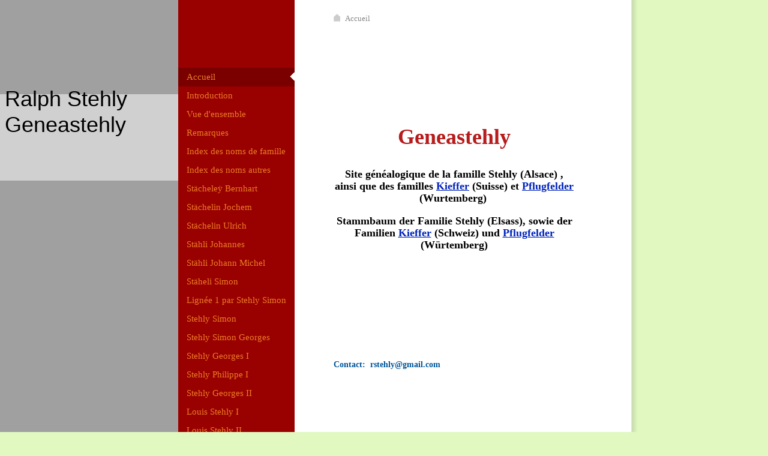

--- FILE ---
content_type: text/html; charset=UTF-8
request_url: http://www.geneastehly.eu/
body_size: 6864
content:
<!DOCTYPE html>
<html lang="fr"  ><head prefix="og: http://ogp.me/ns# fb: http://ogp.me/ns/fb# business: http://ogp.me/ns/business#">
    <meta http-equiv="Content-Type" content="text/html; charset=utf-8"/>
    <meta name="generator" content="IONOS MyWebsite"/>
        
    <link rel="dns-prefetch" href="//cdn.website-start.de/"/>
    <link rel="dns-prefetch" href="//104.mod.mywebsite-editor.com"/>
    <link rel="dns-prefetch" href="https://104.sb.mywebsite-editor.com/"/>
    <link rel="shortcut icon" href="//cdn.website-start.de/favicon.ico"/>
        <title>islamologie</title>
    
    

<meta name="format-detection" content="telephone=no"/>
        <meta name="keywords" content="École, Étudiant, Élève, Programme, Sujets, Matières, Apprentissage, Formation, Enseignement, Cours, Classe, Enseignant, Professeur, Projets, Tradition"/>
            <meta name="description" content="islamologie à Schiltigheim est une école traditionnelle. De nombreux parents d'élèves ont aussi été nos élèves. Notre programme académique prend en compte les différents modes d'apprentissage des élèves."/>
            <meta name="robots" content="index,follow"/>
        <link href="http://www.geneastehly.eu/s/style/layout.css?1707304633" rel="stylesheet" type="text/css"/>
    <link href="http://www.geneastehly.eu/s/style/main.css?1707304633" rel="stylesheet" type="text/css"/>
    <link href="http://www.geneastehly.eu/s/style/font.css?1707304633" rel="stylesheet" type="text/css"/>
    <link href="//cdn.website-start.de/app/cdn/min/group/web.css?1763478093678" rel="stylesheet" type="text/css"/>
<link href="//cdn.website-start.de/app/cdn/min/moduleserver/css/fr_FR/common,counter,facebook,shoppingbasket?1763478093678" rel="stylesheet" type="text/css"/>
    <link href="https://104.sb.mywebsite-editor.com/app/logstate2-css.php?site=398725976&amp;t=1769476329" rel="stylesheet" type="text/css"/>

<script type="text/javascript">
    /* <![CDATA[ */
var stagingMode = '';
    /* ]]> */
</script>
<script src="https://104.sb.mywebsite-editor.com/app/logstate-js.php?site=398725976&amp;t=1769476329"></script>

    <link href="http://www.geneastehly.eu/s/style/print.css?1763478093678" rel="stylesheet" media="print" type="text/css"/>
    <script type="text/javascript">
    /* <![CDATA[ */
    var systemurl = 'https://104.sb.mywebsite-editor.com/';
    var webPath = '/';
    var proxyName = '';
    var webServerName = 'www.geneastehly.eu';
    var sslServerUrl = 'https://ssl.1and1.fr/www.geneastehly.eu';
    var nonSslServerUrl = 'http://www.geneastehly.eu';
    var webserverProtocol = 'http://';
    var nghScriptsUrlPrefix = '//104.mod.mywebsite-editor.com';
    var sessionNamespace = 'DIY_SB';
    var jimdoData = {
        cdnUrl:  '//cdn.website-start.de/',
        messages: {
            lightBox: {
    image : 'Image',
    of: 'sur'
}

        },
        isTrial: 0,
        pageId: 639563    };
    var script_basisID = "398725976";

    diy = window.diy || {};
    diy.web = diy.web || {};

        diy.web.jsBaseUrl = "//cdn.website-start.de/s/build/";

    diy.context = diy.context || {};
    diy.context.type = diy.context.type || 'web';
    /* ]]> */
</script>

<script type="text/javascript" src="//cdn.website-start.de/app/cdn/min/group/web.js?1763478093678" crossorigin="anonymous"></script><script type="text/javascript" src="//cdn.website-start.de/s/build/web.bundle.js?1763478093678" crossorigin="anonymous"></script><script src="//cdn.website-start.de/app/cdn/min/moduleserver/js/fr_FR/common,counter,facebook,shoppingbasket?1763478093678"></script>
<script type="text/javascript" src="https://cdn.website-start.de/proxy/apps/static/resource/dependencies/"></script><script type="text/javascript">
                    if (typeof require !== 'undefined') {
                        require.config({
                            waitSeconds : 10,
                            baseUrl : 'https://cdn.website-start.de/proxy/apps/static/js/'
                        });
                    }
                </script><script type="text/javascript" src="//cdn.website-start.de/app/cdn/min/group/pfcsupport.js?1763478093678" crossorigin="anonymous"></script>    <meta property="og:type" content="business.business"/>
    <meta property="og:url" content="http://www.geneastehly.eu/"/>
    <meta property="og:title" content="islamologie"/>
            <meta property="og:description" content="islamologie à Schiltigheim est une école traditionnelle. De nombreux parents d'élèves ont aussi été nos élèves. Notre programme académique prend en compte les différents modes d'apprentissage des élèves."/>
                <meta property="og:image" content="http://www.geneastehly.eu/s/img/emotionheader.jpg"/>
        <meta property="business:contact_data:country_name" content="France"/>
    
    
    
    
    
    
    
    
</head>


<body class="body diyBgActive  startpage cc-pagemode-default diy-market-fr_FR" data-pageid="639563" id="page-639563">
    
    <div class="diyw">
        ﻿	<div id="header">
		
<style type="text/css" media="all">
.diyw div#emotion-header {
        max-width: 297px;
        max-height: 800px;
                background: #a0a0a0;
    }

.diyw div#emotion-header-title-bg {
    left: 0%;
    top: 20%;
    width: 100%;
    height: 18%;

    background-color: #FFFFFF;
    opacity: 0.50;
    filter: alpha(opacity = 50);
    }
.diyw img#emotion-header-logo {
    left: 0.00%;
    top: 0.50%;
    background: transparent;
                border: 1px solid #CCCCCC;
        padding: 0px;
                display: none;
    }

.diyw div#emotion-header strong#emotion-header-title {
    left: 5%;
    top: 20%;
    color: #000000;
        font: normal normal 36px/120% Helvetica, 'Helvetica Neue', 'Trebuchet MS', sans-serif;
}

.diyw div#emotion-no-bg-container{
    max-height: 800px;
}

.diyw div#emotion-no-bg-container .emotion-no-bg-height {
    margin-top: 269.36%;
}
</style>
<div id="emotion-header" data-action="loadView" data-params="active" data-imagescount="1">
    
        <div id="ehSlideshowPlaceholder">
            <div id="ehSlideShow">
                <div class="slide-container">
                                        <div style="background-color: #a0a0a0">
                            <img src="http://www.geneastehly.eu/s/img/emotionheader.jpg?1644266254.297px.800px" alt=""/>
                        </div>
                                    </div>
            </div>
        </div>


        <script type="text/javascript">
        //<![CDATA[
                diy.module.emotionHeader.slideShow.init({ slides: [{"url":"http:\/\/www.geneastehly.eu\/s\/img\/emotionheader.jpg?1644266254.297px.800px","image_alt":"","bgColor":"#a0a0a0"}] });
        //]]>
        </script>

            <div id="emotion-no-bg-container">
            <div class="emotion-no-bg-height"></div>
        </div>
    
            
        
            
                  	<div id="emotion-header-title-bg"></div>
    
            <strong id="emotion-header-title" style="text-align: left">Ralph Stehly
Geneastehly</strong>
                    <div class="notranslate">
                <svg xmlns="http://www.w3.org/2000/svg" version="1.1" id="emotion-header-title-svg" viewBox="0 0 297 800" preserveAspectRatio="xMinYMin meet"><text style="font-family:Helvetica, 'Helvetica Neue', 'Trebuchet MS', sans-serif;font-size:36px;font-style:normal;font-weight:normal;fill:#000000;line-height:1.2em;"><tspan x="0" style="text-anchor: start" dy="0.95em">Ralph Stehly</tspan><tspan x="0" style="text-anchor: start" dy="1.2em">Geneastehly</tspan></text></svg>
            </div>
            
    
    <script type="text/javascript">
    //<![CDATA[
    (function ($) {
        function enableSvgTitle() {
                        var titleSvg = $('svg#emotion-header-title-svg'),
                titleHtml = $('#emotion-header-title'),
                emoWidthAbs = 297,
                emoHeightAbs = 800,
                offsetParent,
                titlePosition,
                svgBoxWidth,
                svgBoxHeight;

                        if (titleSvg.length && titleHtml.length) {
                offsetParent = titleHtml.offsetParent();
                titlePosition = titleHtml.position();
                svgBoxWidth = titleHtml.width();
                svgBoxHeight = titleHtml.height();

                                titleSvg.get(0).setAttribute('viewBox', '0 0 ' + svgBoxWidth + ' ' + svgBoxHeight);
                titleSvg.css({
                   left: Math.roundTo(100 * titlePosition.left / offsetParent.width(), 3) + '%',
                   top: Math.roundTo(100 * titlePosition.top / offsetParent.height(), 3) + '%',
                   width: Math.roundTo(100 * svgBoxWidth / emoWidthAbs, 3) + '%',
                   height: Math.roundTo(100 * svgBoxHeight / emoHeightAbs, 3) + '%'
                });

                titleHtml.css('visibility','hidden');
                titleSvg.css('visibility','visible');
            }
        }

        
            var posFunc = function($, overrideSize) {
                var elems = [], containerWidth, containerHeight;
                                    elems.push({
                        selector: '#emotion-header-title',
                        overrideSize: true,
                        horPos: 9,
                        vertPos: 20                    });
                    lastTitleWidth = $('#emotion-header-title').width();
                                                elems.push({
                    selector: '#emotion-header-title-bg',
                    horPos: 0,
                    vertPos: 24                });
                                
                containerWidth = parseInt('297');
                containerHeight = parseInt('800');

                for (var i = 0; i < elems.length; ++i) {
                    var el = elems[i],
                        $el = $(el.selector),
                        pos = {
                            left: el.horPos,
                            top: el.vertPos
                        };
                    if (!$el.length) continue;
                    var anchorPos = $el.anchorPosition();
                    anchorPos.$container = $('#emotion-header');

                    if (overrideSize === true || el.overrideSize === true) {
                        anchorPos.setContainerSize(containerWidth, containerHeight);
                    } else {
                        anchorPos.setContainerSize(null, null);
                    }

                    var pxPos = anchorPos.fromAnchorPosition(pos),
                        pcPos = anchorPos.toPercentPosition(pxPos);

                    var elPos = {};
                    if (!isNaN(parseFloat(pcPos.top)) && isFinite(pcPos.top)) {
                        elPos.top = pcPos.top + '%';
                    }
                    if (!isNaN(parseFloat(pcPos.left)) && isFinite(pcPos.left)) {
                        elPos.left = pcPos.left + '%';
                    }
                    $el.css(elPos);
                }

                // switch to svg title
                enableSvgTitle();
            };

                        var $emotionImg = jQuery('#emotion-header-img');
            if ($emotionImg.length > 0) {
                // first position the element based on stored size
                posFunc(jQuery, true);

                // trigger reposition using the real size when the element is loaded
                var ehLoadEvTriggered = false;
                $emotionImg.one('load', function(){
                    posFunc(jQuery);
                    ehLoadEvTriggered = true;
                                    }).each(function() {
                                        if(this.complete || typeof this.complete === 'undefined') {
                        jQuery(this).load();
                    }
                });

                                noLoadTriggeredTimeoutId = setTimeout(function() {
                    if (!ehLoadEvTriggered) {
                        posFunc(jQuery);
                    }
                    window.clearTimeout(noLoadTriggeredTimeoutId)
                }, 5000);//after 5 seconds
            } else {
                jQuery(function(){
                    posFunc(jQuery);
                });
            }

                        if (jQuery.isBrowser && jQuery.isBrowser.ie8) {
                var longTitleRepositionCalls = 0;
                longTitleRepositionInterval = setInterval(function() {
                    if (lastTitleWidth > 0 && lastTitleWidth != jQuery('#emotion-header-title').width()) {
                        posFunc(jQuery);
                    }
                    longTitleRepositionCalls++;
                    // try this for 5 seconds
                    if (longTitleRepositionCalls === 5) {
                        window.clearInterval(longTitleRepositionInterval);
                    }
                }, 1000);//each 1 second
            }

            }(jQuery));
    //]]>
    </script>

    </div>

		
	</div>
	<div id="testshadow"></div>
	<div class="navFixed"></div>
	<div id="contentFixed"></div>
	<div id="container" class="clearfix">
		<div class="navContainer altcolor">
			<div id="navigation" class="clearfix ">
				<div class="webnavigation"><ul id="mainNav1" class="mainNav1"><li class="navTopItemGroup_1"><a data-page-id="639563" href="http://www.geneastehly.eu/" class="current level_1"><span>Accueil</span></a></li><li class="navTopItemGroup_2"><a data-page-id="639564" href="http://www.geneastehly.eu/introduction/" class="level_1"><span>Introduction</span></a></li><li class="navTopItemGroup_3"><a data-page-id="2051228" href="http://www.geneastehly.eu/vue-d-ensemble/" class="level_1"><span>Vue d'ensemble</span></a></li><li class="navTopItemGroup_4"><a data-page-id="2051227" href="http://www.geneastehly.eu/remarques/" class="level_1"><span>Remarques</span></a></li><li class="navTopItemGroup_5"><a data-page-id="2047989" href="http://www.geneastehly.eu/index-des-noms-de-famille/" class="level_1"><span>Index des noms de famille</span></a></li><li class="navTopItemGroup_6"><a data-page-id="2047998" href="http://www.geneastehly.eu/index-des-noms-autres/" class="level_1"><span>Index des noms autres</span></a></li><li class="navTopItemGroup_7"><a data-page-id="639567" href="http://www.geneastehly.eu/stächeleÿ-bernhart/" class="level_1"><span>Stächeleÿ Bernhart</span></a></li><li class="navTopItemGroup_8"><a data-page-id="639570" href="http://www.geneastehly.eu/stächelin-jochem/" class="level_1"><span>Stächelin Jochem</span></a></li><li class="navTopItemGroup_9"><a data-page-id="665401" href="http://www.geneastehly.eu/stächelin-ulrich/" class="level_1"><span>Stächelin Ulrich</span></a></li><li class="navTopItemGroup_10"><a data-page-id="640847" href="http://www.geneastehly.eu/stähli-johannes/" class="level_1"><span>Stähli Johannes</span></a></li><li class="navTopItemGroup_11"><a data-page-id="844303" href="http://www.geneastehly.eu/stähli-johann-michel/" class="level_1"><span>Stähli Johann Michel</span></a></li><li class="navTopItemGroup_12"><a data-page-id="993055" href="http://www.geneastehly.eu/stäheli-simon/" class="level_1"><span>Stäheli Simon</span></a></li><li class="navTopItemGroup_13"><a data-page-id="855332" href="http://www.geneastehly.eu/lignée-1-par-stehly-simon/" class="level_1"><span>Lignée 1 par Stehly Simon</span></a></li><li class="navTopItemGroup_14"><a data-page-id="642804" href="http://www.geneastehly.eu/stehly-simon/" class="level_1"><span>Stehly Simon</span></a></li><li class="navTopItemGroup_15"><a data-page-id="2048002" href="http://www.geneastehly.eu/stehly-simon-georges/" class="level_1"><span>Stehly Simon Georges</span></a></li><li class="navTopItemGroup_16"><a data-page-id="2051160" href="http://www.geneastehly.eu/stehly-georges-i/" class="level_1"><span>Stehly Georges I</span></a></li><li class="navTopItemGroup_17"><a data-page-id="642996" href="http://www.geneastehly.eu/stehly-philippe-i/" class="level_1"><span>Stehly Philippe I</span></a></li><li class="navTopItemGroup_18"><a data-page-id="2051159" href="http://www.geneastehly.eu/stehly-georges-ii/" class="level_1"><span>Stehly Georges II</span></a></li><li class="navTopItemGroup_19"><a data-page-id="2051189" href="http://www.geneastehly.eu/louis-stehly-i/" class="level_1"><span>Louis Stehly I</span></a></li><li class="navTopItemGroup_20"><a data-page-id="2051190" href="http://www.geneastehly.eu/louis-stehly-ii/" class="level_1"><span>Louis Stehly II</span></a></li><li class="navTopItemGroup_21"><a data-page-id="2051183" href="http://www.geneastehly.eu/charles-stehly/" class="level_1"><span>Charles Stehly</span></a></li><li class="navTopItemGroup_22"><a data-page-id="2051238" href="http://www.geneastehly.eu/stehly-jeanne/" class="level_1"><span>Stehly Jeanne</span></a></li><li class="navTopItemGroup_23"><a data-page-id="2051239" href="http://www.geneastehly.eu/stehly-marline/" class="level_1"><span>Stehly Marline</span></a></li><li class="navTopItemGroup_24"><a data-page-id="2051163" href="http://www.geneastehly.eu/stehly-georges-iii/" class="level_1"><span>Stehly Georges III</span></a></li><li class="navTopItemGroup_25"><a data-page-id="2051162" href="http://www.geneastehly.eu/stehly-georgette/" class="level_1"><span>Stehly Georgette</span></a></li><li class="navTopItemGroup_26"><a data-page-id="2051161" href="http://www.geneastehly.eu/stehly-marcel/" class="level_1"><span>Stehly Marcel</span></a></li><li class="navTopItemGroup_27"><a data-page-id="639576" href="http://www.geneastehly.eu/stehly-philippe-ii/" class="level_1"><span>Stehly Philippe II</span></a></li><li class="navTopItemGroup_28"><a data-page-id="2051165" href="http://www.geneastehly.eu/stehly-ralph/" class="level_1"><span>Stehly Ralph</span></a></li><li class="navTopItemGroup_29"><a data-page-id="2051177" href="http://www.geneastehly.eu/stehly-christophe/" class="level_1"><span>Stehly Christophe</span></a></li><li class="navTopItemGroup_30"><a data-page-id="2051178" href="http://www.geneastehly.eu/stehly-marc/" class="level_1"><span>Stehly Marc</span></a></li><li class="navTopItemGroup_31"><a data-page-id="2051290" href="http://www.geneastehly.eu/yvette-hassenboehler/" class="level_1"><span>Yvette Hassenboehler</span></a></li><li class="navTopItemGroup_32"><a data-page-id="2005636" href="http://www.geneastehly.eu/stehly-camille/" class="level_1"><span>Stehly Camille</span></a></li><li class="navTopItemGroup_33"><a data-page-id="2047927" href="http://www.geneastehly.eu/stehly-roger/" class="level_1"><span>Stehly Roger</span></a></li><li class="navTopItemGroup_34"><a data-page-id="2047958" href="http://www.geneastehly.eu/clément-alfred/" class="level_1"><span>Clément Alfred</span></a></li><li class="navTopItemGroup_35"><a data-page-id="2047959" href="http://www.geneastehly.eu/clément-else/" class="level_1"><span>Clément Else</span></a></li><li class="navTopItemGroup_36"><a data-page-id="2047961" href="http://www.geneastehly.eu/burckhardt-emma/" class="level_1"><span>Burckhardt Emma</span></a></li><li class="navTopItemGroup_37"><a data-page-id="2047962" href="http://www.geneastehly.eu/burckhardt-madeleine/" class="level_1"><span>Burckhardt Madeleine</span></a></li><li class="navTopItemGroup_38"><a data-page-id="2047963" href="http://www.geneastehly.eu/stehly-sophie-i/" class="level_1"><span>Stehly Sophie I</span></a></li><li class="navTopItemGroup_39"><a data-page-id="2051185" href="http://www.geneastehly.eu/stehly-sophie-ii/" class="level_1"><span>Stehly Sophie II</span></a></li><li class="navTopItemGroup_40"><a data-page-id="2051187" href="http://www.geneastehly.eu/stehly-sophie-iii/" class="level_1"><span>Stehly Sophie III</span></a></li><li class="navTopItemGroup_41"><a data-page-id="2051158" href="http://www.geneastehly.eu/pflugfelder-wilhelm-sr/" class="level_1"><span>Pflugfelder Wilhelm Sr</span></a></li><li class="navTopItemGroup_42"><a data-page-id="2047983" href="http://www.geneastehly.eu/pflugfelder-wilhelm-jr/" class="level_1"><span>Pflugfelder Wilhelm Jr</span></a></li><li class="navTopItemGroup_43"><a data-page-id="2047984" href="http://www.geneastehly.eu/pflugfelder-alfred/" class="level_1"><span>Pflugfelder Alfred</span></a></li><li class="navTopItemGroup_44"><a data-page-id="2047985" href="http://www.geneastehly.eu/plugfelder-karin/" class="level_1"><span>Plugfelder Karin</span></a></li><li class="navTopItemGroup_45"><a data-page-id="2048009" href="http://www.geneastehly.eu/kieffer-oskar/" class="level_1"><span>Kieffer Oskar</span></a></li><li class="navTopItemGroup_46"><a data-page-id="2051085" href="http://www.geneastehly.eu/kieffer-berthe/" class="level_1"><span>Kieffer Berthe</span></a></li><li class="navTopItemGroup_47"><a data-page-id="2048010" href="http://www.geneastehly.eu/kieffer-pauli/" class="level_1"><span>Kieffer Pauli</span></a></li><li class="navTopItemGroup_48"><a data-page-id="2048011" href="http://www.geneastehly.eu/kieffer-peter/" class="level_1"><span>Kieffer Peter</span></a></li><li class="navTopItemGroup_49"><a data-page-id="2048012" href="http://www.geneastehly.eu/kieffer-jürg/" class="level_1"><span>Kieffer Jürg</span></a></li><li class="navTopItemGroup_50"><a data-page-id="2048016" href="http://www.geneastehly.eu/kieffer-helen/" class="level_1"><span>Kieffer Helen</span></a></li><li class="navTopItemGroup_51"><a data-page-id="2048015" href="http://www.geneastehly.eu/kieffer-ursula/" class="level_1"><span>Kieffer Ursula</span></a></li><li class="navTopItemGroup_52"><a data-page-id="2051102" href="http://www.geneastehly.eu/kieffer-paul/" class="level_1"><span>Kieffer Paul</span></a></li><li class="navTopItemGroup_53"><a data-page-id="2051288" href="http://www.geneastehly.eu/brigitte/" class="level_1"><span>Brigitte</span></a></li><li class="navTopItemGroup_54"><a data-page-id="2051302" href="http://www.geneastehly.eu/cronenbourg/" class="level_1"><span>Cronenbourg</span></a></li></ul></div>
			</div>
			<div id="subContent">
				<div id="matrix_549425" class="sortable-matrix" data-matrixId="549425"><div class="n module-type-header diyfeLiveArea "> <h2><span class="diyfeDecoration">&lt;&lt; Nouveau titre &gt;&gt;</span></h2> </div><div class="n module-type-hr diyfeLiveArea "> <div style="padding: 0px 0px">
    <div class="hr"></div>
</div>
 </div><div class="n module-type-text diyfeLiveArea "> <p>﻿rstehly@gmail.com</p> </div><div class="n module-type-hr diyfeLiveArea "> <div style="padding: 0px 0px">
    <div class="hr"></div>
</div>
 </div><div class="n module-type-remoteModule-facebook diyfeLiveArea ">             <div id="modul_2944818_content"><div id="NGH2944818_main">
    <div class="facebook-content">
        <a class="fb-share button" href="https://www.facebook.com/sharer.php?u=http%3A%2F%2Fwww.geneastehly.eu%2F">
    <img src="http://www.geneastehly.eu/proxy/static/mod/facebook/files/img/facebook-share-icon.png"/> Partager</a>    </div>
</div>
</div><script>/* <![CDATA[ */var __NGHModuleInstanceData2944818 = __NGHModuleInstanceData2944818 || {};__NGHModuleInstanceData2944818.server = 'http://104.mod.mywebsite-editor.com';__NGHModuleInstanceData2944818.data_web = {};var m = mm[2944818] = new Facebook(2944818,27111,'facebook');if (m.initView_main != null) m.initView_main();/* ]]> */</script>
         </div></div>
			</div>
		</div>
		<div id="rightContainer">
			<div id="breadcrumb">
				<span class="breadcrumb_head"></span>
    
    <span class="breadcrumb_item_selected">

        
            Accueil
        
    </span>

			</div>
			
        <div id="content_area">
        	<div id="content_start"></div>
        	
        
        <div id="matrix_549426" class="sortable-matrix" data-matrixId="549426"><div class="n module-type-text diyfeLiveArea "> <p align="center" style="margin-bottom: 0cm; text-align: center;"> </p>
<p align="center" style="margin-bottom: 0cm;"><span style="font-size: 16px;"><strong>                 </strong></span></p>
<p align="center" style="margin-bottom: 0cm;"><span style="color: #9f0408;"><strong><span style="font-size: 16px;">               
 </span></strong></span></p>
<p align="center" style="margin-bottom: 0cm; text-align: center;"> </p>
<p align="center" style="margin-bottom: 0cm;"> </p>
<p align="center" style="margin-bottom: 0cm;"> </p>
<p align="center" style="margin-bottom: 0cm;"><span style="font-size:36px;"><strong><span style="color:#B71C1C;">Geneastehly</span></strong></span></p>
<p align="center" style="margin-bottom: 0cm;"> </p>
<p align="center" style="margin-bottom: 0cm;"> </p>
<p align="center" style="margin-bottom: 0cm;"><span style="font-size:18px;"><span style="color:#000000;"><strong>Site généalogique de la famille Stehly (Alsace) , ainsi que des familles <a href="http://www.geneastehly.eu/kieffer-oskar/" target="_self">Kieffer</a> (Suisse) et <a href="http://www.geneastehly.eu/pflugfelder-wilhelm-sr/" target="_self">Pflugfelder</a> (Wurtemberg) </strong></span></span></p>
<p align="center" style="margin-bottom: 0cm;"> </p>
<p align="center" style="margin-bottom: 0cm;"><span style="font-size:18px;"><span style="color:#000000;"><strong>Stammbaum der Familie Stehly (Elsass), sowie der Familien <a href="http://www.geneastehly.eu/kieffer-oskar/" target="_self">Kieffer</a> (Schweiz) und <a href="http://www.geneastehly.eu/pflugfelder-wilhelm-sr/" target="_self">Pflugfelder</a> (Würtemberg)</strong></span></span></p>
<p align="center" style="margin-bottom: 0cm;"> </p>
<p align="center" style="margin-bottom: 0cm;"> </p>
<p align="center" style="margin-bottom: 0cm;"> </p>
<p align="center" style="margin-bottom: 0cm;"> </p>
<p align="center" style="margin-bottom: 0cm;"> </p>
<p align="center" style="margin-bottom: 0cm;"> </p>
<p align="center" style="margin-bottom: 0cm;"> </p>
<p align="center" style="margin-bottom: 0cm;"> </p>
<p align="center" style="margin-bottom: 0cm;"> </p>
<p align="center" style="margin-bottom: 0cm;"> </p>
<p style="margin-bottom: 0cm;"><span style="color:#03579B;"><span style="font-size:14px;"><strong>Contact:  rstehly@gmail.com</strong></span></span></p>
<p style="margin-bottom: 0cm;"> </p>
<p style="margin-bottom: 0cm;"> </p>
<p align="center" style="margin-bottom: 0cm;"> </p>
<p align="center" style="margin-bottom: 0cm;"> </p>
<p align="center" style="margin-bottom: 0cm;"> </p>
<p style="text-align: center;">﻿</p>
<p>﻿</p> </div><div class="n module-type-remoteModule-counter diyfeLiveArea ">             <div id="modul_2966534_content"><div id="NGH2966534_" class="counter apsinth-clear">
		<div class="ngh-counter ngh-counter-skin-00new_counter01b" style="height:26px"><div class="char" style="width:14px;height:26px"></div><div class="char" style="background-position:-62px 0px;width:14px;height:26px"></div><div class="char" style="background-position:-37px 0px;width:12px;height:26px"></div><div class="char" style="background-position:-37px 0px;width:12px;height:26px"></div><div class="char" style="background-position:-24px 0px;width:13px;height:26px"></div><div class="char" style="background-position:-89px 0px;width:13px;height:26px"></div><div class="char" style="background-position:-220px 0px;width:13px;height:26px"></div></div>		<div class="apsinth-clear"></div>
</div>
</div><script>/* <![CDATA[ */var __NGHModuleInstanceData2966534 = __NGHModuleInstanceData2966534 || {};__NGHModuleInstanceData2966534.server = 'http://104.mod.mywebsite-editor.com';__NGHModuleInstanceData2966534.data_web = {"content":153327};var m = mm[2966534] = new Counter(2966534,3675,'counter');if (m.initView_main != null) m.initView_main();/* ]]> */</script>
         </div></div>
        
        
        </div>
		</div>
		<div id="footer">
			<div id="footerSeparator"></div>
			<div id="contentfooter">
    <div class="leftrow">
                        <a rel="nofollow" href="javascript:window.print();">
                    <img class="inline" height="14" width="18" src="//cdn.website-start.de/s/img/cc/printer.gif" alt=""/>
                    Version imprimable                </a> <span class="footer-separator">|</span>
                <a href="http://www.geneastehly.eu/sitemap/">Plan du site</a>
                        <br/> © islamologie
            </div>
    <script type="text/javascript">
        window.diy.ux.Captcha.locales = {
            generateNewCode: 'Générer un nouveau code',
            enterCode: 'Veuillez entrer le code.'
        };
        window.diy.ux.Cap2.locales = {
            generateNewCode: 'Générer un nouveau code',
            enterCode: 'Veuillez entrer le code.'
        };
    </script>
    <div class="rightrow">
                    <span class="loggedout">
                <a rel="nofollow" id="login" href="https://login.1and1-editor.com/398725976/www.geneastehly.eu/fr?pageId=639563">
                    Connexion                </a>
            </span>
                
                <span class="loggedin">
            <a rel="nofollow" id="logout" href="https://104.sb.mywebsite-editor.com/app/cms/logout.php">Déconnexion</a> <span class="footer-separator">|</span>
            <a rel="nofollow" id="edit" href="https://104.sb.mywebsite-editor.com/app/398725976/639563/">Modifier</a>
        </span>
    </div>
</div>
            <div id="loginbox" class="hidden">
                <script type="text/javascript">
                    /* <![CDATA[ */
                    function forgotpw_popup() {
                        var url = 'https://motdepasse.1and1.fr/xml/request/RequestStart';
                        fenster = window.open(url, "fenster1", "width=600,height=400,status=yes,scrollbars=yes,resizable=yes");
                        // IE8 doesn't return the window reference instantly or at all.
                        // It may appear the call failed and fenster is null
                        if (fenster && fenster.focus) {
                            fenster.focus();
                        }
                    }
                    /* ]]> */
                </script>
                                <img class="logo" src="//cdn.website-start.de/s/img/logo.gif" alt="IONOS" title="IONOS"/>

                <div id="loginboxOuter"></div>
            </div>
        

		</div>
	</div>
	<div id="shadow"></div>    </div>

    
    </body>


<!-- rendered at Thu, 22 Jan 2026 17:34:02 +0100 -->
</html>


--- FILE ---
content_type: text/css
request_url: http://www.geneastehly.eu/s/style/layout.css?1707304633
body_size: 1383
content:

body 
{
	background-color: #E1F8C0;
}

body .diyw 
{
	font-size: 15px;
}




body .diyw
{
	font-family: Georgia;
}
.diyw p,.diyw td {
	font-family: Georgia;
}

.diyw #rightContainer h1 {
	font-weight: inherit;
	line-height: 35px;
}

.diyw #rightContainer h2{
	font-weight: inherit;
	line-height: 30px;
}

.diyw #rightContainer h3{
	font-weight: inherit;
}

.diyw p {
	line-height: 23px;
}

.diyw a,
.diyw a:link,
.diyw a:visited {
	color: #ec7d26;
	text-decoration: underline;
}

.diyw a:hover,
.diyw a:focus {
	text-decoration: none;
}


.diyw #container{
	position: absolute;
	width: 756px;
	max-width: 756px;
	display: block;
	top: 0;
	left: 297px;
	min-height: 100%;
}


.diyw #header {
	position: absolute;
	left: 0;
	top: 0;
	width: 297px;
	height: 800px;
	background-color: #ffffff;
}

.diyw #header_img{
	background: url(http://www.geneastehly.eu/s/img/header_temp.png) no-repeat;
	display: block;
	width: 297px;
	height: 800px;
}


.diyw div#emotion-header strong#emotion-header-title {
	text-shadow: white 1px 1px 1px;
}


.diyw .navFixed{
	position: fixed;
	left: 297px;
	top: 0;
	min-height: 100%;
	width: 194px;
	z-index: 0;
	background-color: #990000;
	padding: 0;
	margin: 0;
}

.diyw .navContainer{
	float: left;
	margin: 0;
	width: 194px;
	background-color: #990000;
}

.diyw #navigation {
	margin-top: 113px;
	padding-bottom: 80px;
}

.diyw #navigation a,
.diyw #navigation a:link,
.diyw #navigation a:visited{
}

.diyw .altcolor a{
	color: #FFFFFF;
}

.diyw #mainNav1,
.diyw #mainNav2,
.diyw #mainNav3 {
	list-style: none;
	margin: 0px;
	padding: 0px;
}


.diyw #mainNav1 a, .diyw #mainNav2 a, .diyw #mainNav3 a
#mainNav1 a:link, .diyw #mainNav2 a:link, .diyw #mainNav3 a:link,
.diyw #mainNav1 a:visited, .diyw #mainNav2 a:visited, .diyw #mainNav3 a:visited {
	font-size: 15px;
	text-decoration: none;
	display: block;
	min-height: 14px;
	padding: 8px 0px 8px 14px;
	line-height: 100%;
}


.diyw #mainNav1 li,
.diyw #mainNav2 li,
.diyw #mainNav3 li{
	float: left;
	clear: both;
	width: 194px;
}

.diyw #mainNav1 a:hover{
	background: url(http://www.geneastehly.eu/s/img/mainNav1_a.png) repeat-y;
}

.diyw #mainNav1 a:active,
.diyw #mainNav1 a:focus,
.diyw #mainNav1 a.current{
	background: url(http://www.geneastehly.eu/s/img/mainNav1_a_active.png) no-repeat;
}


.diyw #mainNav2 a,
.diyw #mainNav2 a:link,
.diyw #mainNav2 a:visited {
	padding-left: 30px;
	padding-right: 10px;
	background: url(http://www.geneastehly.eu/s/img/mainNav2.png) no-repeat;
}

.diyw #mainNav2 a:hover{
	background: url(http://www.geneastehly.eu/s/img/mainNav2_a.png) no-repeat;
}

.diyw #mainNav2 a:active,
.diyw #mainNav2 a:focus,
.diyw #mainNav2 a.current{
	background: url(http://www.geneastehly.eu/s/img/mainNav2_a_active.png) no-repeat;
}


.diyw #mainNav3 a,
.diyw #mainNav3 a:link,
.diyw #mainNav3 a:visited {
	padding-left: 30px;
	background: url(http://www.geneastehly.eu/s/img/mainNav3.png) no-repeat;
}

.diyw #mainNav3 a:hover{
	background: url(http://www.geneastehly.eu/s/img/mainNav3_a.png) no-repeat;
}
 
.diyw #mainNav3 a:active,
.diyw #mainNav3 a:focus,
.diyw #mainNav3 a.current{
	background: url(http://www.geneastehly.eu/s/img/mainNav3_a_active.png) no-repeat;
}

.diyw #mainNav3 a,
.diyw #mainNav3 a:link,
.diyw #mainNav3 a:visited {
	padding-left: 43px;
}


.diyw #contentFixed {
	position: fixed;
	left: 491px;
	min-height: 100%;
	width: 562px;
	z-index: 0;
	top: 0;
	display: block;
	background-color: #ffffff;
}

.diyw #rightContainer {
	float: left;
	width: 412px;
	padding: 104px 90px 0px 60px;
	background-color: #ffffff;
}

.diyw #breadcrumb{
	position: absolute;
	top: 20px;
	left: 254px;
	color: #888888;
	font-size: 13px;
	max-width: 407px;
	width: 407px;
	background: url(http://www.geneastehly.eu/s/img/breadcrumb_homelogo.png) no-repeat;
	padding-left: 24px;
	line-height: 22px;
}

.diyw #breadcrumb a{
	color: #888888;
	font-size: 13px;
}

.diyw #subContent {
	color: #FFFFFF;
	font-size: 15px;
	padding: 0 5px 0 5px;
}

.diyw #subContent h1{
	font-weight: inherit;
}

.diyw #subContent h2{
	font-weight: inherit;
}
 
.diyw #subContent h3{
	font-weight: inherit;
}

.diyw #subContent p{
	font-weight: inherit;
	line-height: 21px;
}

.diyw #footer {
	clear: both;
	float: left;
	width: 412px;
	margin-left: 244px;
	padding-top: 104px;
	font-size: 13px;
	position: relative;
	color: #6e6e6e;
}

.diyw #footerSeparator{
	position: absolute;
	top: 63px;
	left: 50%;
	margin-left: -23px;
	width: 46px;
	height: 8px;
	display: block;
	background: url(http://www.geneastehly.eu/s/img/footer_separator.png) no-repeat;
}

.diyw #footer a{
	color: #6e6e6e;
	font-size: 13px;
}

.diyw #footer img{
}

.diyw #footer div#contentfooter div.leftrow{
	font-size: 13px;
	width: 40%;
}

.diyw #footer div#contentfooter div.rightrow{
	width: 60%;
}


.diyw #shadow{
	position: fixed;
	left: 1052px;
	top: 0;
	width: 11px;
	height: 100%;
	display: block;
	background: url(http://www.geneastehly.eu/s/img/shadow.png) repeat-y;
}

--- FILE ---
content_type: text/css
request_url: http://www.geneastehly.eu/s/style/main.css?1707304633
body_size: 37
content:
.body { background-color: #E1F8C0; } 